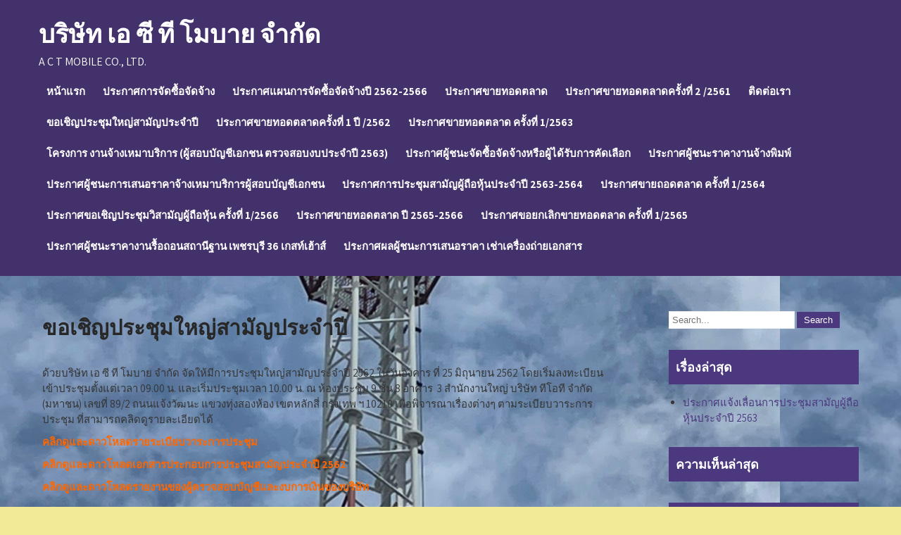

--- FILE ---
content_type: text/html; charset=UTF-8
request_url: http://actmobilephone.com/%E0%B8%82%E0%B8%AD%E0%B9%80%E0%B8%8A%E0%B8%B4%E0%B8%8D%E0%B8%9B%E0%B8%A3%E0%B8%B0%E0%B8%8A%E0%B8%B8%E0%B8%A1%E0%B9%83%E0%B8%AB%E0%B8%8D%E0%B9%88%E0%B8%AA%E0%B8%B2%E0%B8%A1%E0%B8%B1%E0%B8%8D%E0%B8%9B/
body_size: 5222
content:
 <!DOCTYPE html>
<html lang="th">
<head>
<meta charset="UTF-8">
<meta name="viewport" content="width=device-width">
<link rel="profile" href="http://gmpg.org/xfn/11">
<link rel="pingback" href="http://actmobilephone.com/xmlrpc.php">
<title>ขอเชิญประชุมใหญ่สามัญประจำปี &#8211; บริษัท เอ ซี ที โมบาย จำกัด</title>
<link rel='dns-prefetch' href='//fonts.googleapis.com' />
<link rel='dns-prefetch' href='//s.w.org' />
<link rel="alternate" type="application/rss+xml" title="บริษัท เอ ซี ที โมบาย จำกัด &raquo; ฟีด" href="http://actmobilephone.com/feed/" />
<link rel="alternate" type="application/rss+xml" title="บริษัท เอ ซี ที โมบาย จำกัด &raquo; ฟีดความเห็น" href="http://actmobilephone.com/comments/feed/" />
		<script type="text/javascript">
			window._wpemojiSettings = {"baseUrl":"https:\/\/s.w.org\/images\/core\/emoji\/11\/72x72\/","ext":".png","svgUrl":"https:\/\/s.w.org\/images\/core\/emoji\/11\/svg\/","svgExt":".svg","source":{"concatemoji":"http:\/\/actmobilephone.com\/wp-includes\/js\/wp-emoji-release.min.js?ver=4.9.26"}};
			!function(e,a,t){var n,r,o,i=a.createElement("canvas"),p=i.getContext&&i.getContext("2d");function s(e,t){var a=String.fromCharCode;p.clearRect(0,0,i.width,i.height),p.fillText(a.apply(this,e),0,0);e=i.toDataURL();return p.clearRect(0,0,i.width,i.height),p.fillText(a.apply(this,t),0,0),e===i.toDataURL()}function c(e){var t=a.createElement("script");t.src=e,t.defer=t.type="text/javascript",a.getElementsByTagName("head")[0].appendChild(t)}for(o=Array("flag","emoji"),t.supports={everything:!0,everythingExceptFlag:!0},r=0;r<o.length;r++)t.supports[o[r]]=function(e){if(!p||!p.fillText)return!1;switch(p.textBaseline="top",p.font="600 32px Arial",e){case"flag":return s([55356,56826,55356,56819],[55356,56826,8203,55356,56819])?!1:!s([55356,57332,56128,56423,56128,56418,56128,56421,56128,56430,56128,56423,56128,56447],[55356,57332,8203,56128,56423,8203,56128,56418,8203,56128,56421,8203,56128,56430,8203,56128,56423,8203,56128,56447]);case"emoji":return!s([55358,56760,9792,65039],[55358,56760,8203,9792,65039])}return!1}(o[r]),t.supports.everything=t.supports.everything&&t.supports[o[r]],"flag"!==o[r]&&(t.supports.everythingExceptFlag=t.supports.everythingExceptFlag&&t.supports[o[r]]);t.supports.everythingExceptFlag=t.supports.everythingExceptFlag&&!t.supports.flag,t.DOMReady=!1,t.readyCallback=function(){t.DOMReady=!0},t.supports.everything||(n=function(){t.readyCallback()},a.addEventListener?(a.addEventListener("DOMContentLoaded",n,!1),e.addEventListener("load",n,!1)):(e.attachEvent("onload",n),a.attachEvent("onreadystatechange",function(){"complete"===a.readyState&&t.readyCallback()})),(n=t.source||{}).concatemoji?c(n.concatemoji):n.wpemoji&&n.twemoji&&(c(n.twemoji),c(n.wpemoji)))}(window,document,window._wpemojiSettings);
		</script>
		<style type="text/css">
img.wp-smiley,
img.emoji {
	display: inline !important;
	border: none !important;
	box-shadow: none !important;
	height: 1em !important;
	width: 1em !important;
	margin: 0 .07em !important;
	vertical-align: -0.1em !important;
	background: none !important;
	padding: 0 !important;
}
</style>
<link rel='stylesheet' id='yogasana-lite-font-css'  href='https://fonts.googleapis.com/css?family=Roboto%3A400%2C600%2C700%7CAssistant%3A400%2C600%2C700&#038;ver=4.9.26' type='text/css' media='all' />
<link rel='stylesheet' id='yogasana-lite-basic-style-css'  href='http://actmobilephone.com/wp-content/themes/yogasana-lite/style.css?ver=4.9.26' type='text/css' media='all' />
<link rel='stylesheet' id='yogasana-lite-responsive-style-css'  href='http://actmobilephone.com/wp-content/themes/yogasana-lite/css/theme-responsive.css?ver=4.9.26' type='text/css' media='all' />
<link rel='stylesheet' id='nivo-style-css'  href='http://actmobilephone.com/wp-content/themes/yogasana-lite/css/nivo-slider.css?ver=4.9.26' type='text/css' media='all' />
<link rel='stylesheet' id='font-awesome-style-css'  href='http://actmobilephone.com/wp-content/themes/yogasana-lite/css/font-awesome.css?ver=4.9.26' type='text/css' media='all' />
<script type='text/javascript' src='http://actmobilephone.com/wp-includes/js/jquery/jquery.js?ver=1.12.4'></script>
<script type='text/javascript' src='http://actmobilephone.com/wp-includes/js/jquery/jquery-migrate.min.js?ver=1.4.1'></script>
<script type='text/javascript' src='http://actmobilephone.com/wp-content/themes/yogasana-lite/js/jquery.nivo.slider.js?ver=4.9.26'></script>
<script type='text/javascript' src='http://actmobilephone.com/wp-content/themes/yogasana-lite/js/custom.js?ver=4.9.26'></script>
<link rel='https://api.w.org/' href='http://actmobilephone.com/wp-json/' />
<link rel="EditURI" type="application/rsd+xml" title="RSD" href="http://actmobilephone.com/xmlrpc.php?rsd" />
<link rel="wlwmanifest" type="application/wlwmanifest+xml" href="http://actmobilephone.com/wp-includes/wlwmanifest.xml" /> 
<meta name="generator" content="WordPress 4.9.26" />
<link rel="canonical" href="http://actmobilephone.com/%e0%b8%82%e0%b8%ad%e0%b9%80%e0%b8%8a%e0%b8%b4%e0%b8%8d%e0%b8%9b%e0%b8%a3%e0%b8%b0%e0%b8%8a%e0%b8%b8%e0%b8%a1%e0%b9%83%e0%b8%ab%e0%b8%8d%e0%b9%88%e0%b8%aa%e0%b8%b2%e0%b8%a1%e0%b8%b1%e0%b8%8d%e0%b8%9b/" />
<link rel='shortlink' href='http://actmobilephone.com/?p=69' />
<link rel="alternate" type="application/json+oembed" href="http://actmobilephone.com/wp-json/oembed/1.0/embed?url=http%3A%2F%2Factmobilephone.com%2F%25e0%25b8%2582%25e0%25b8%25ad%25e0%25b9%2580%25e0%25b8%258a%25e0%25b8%25b4%25e0%25b8%258d%25e0%25b8%259b%25e0%25b8%25a3%25e0%25b8%25b0%25e0%25b8%258a%25e0%25b8%25b8%25e0%25b8%25a1%25e0%25b9%2583%25e0%25b8%25ab%25e0%25b8%258d%25e0%25b9%2588%25e0%25b8%25aa%25e0%25b8%25b2%25e0%25b8%25a1%25e0%25b8%25b1%25e0%25b8%258d%25e0%25b8%259b%2F" />
<link rel="alternate" type="text/xml+oembed" href="http://actmobilephone.com/wp-json/oembed/1.0/embed?url=http%3A%2F%2Factmobilephone.com%2F%25e0%25b8%2582%25e0%25b8%25ad%25e0%25b9%2580%25e0%25b8%258a%25e0%25b8%25b4%25e0%25b8%258d%25e0%25b8%259b%25e0%25b8%25a3%25e0%25b8%25b0%25e0%25b8%258a%25e0%25b8%25b8%25e0%25b8%25a1%25e0%25b9%2583%25e0%25b8%25ab%25e0%25b8%258d%25e0%25b9%2588%25e0%25b8%25aa%25e0%25b8%25b2%25e0%25b8%25a1%25e0%25b8%25b1%25e0%25b8%258d%25e0%25b8%259b%2F&#038;format=xml" />
        <style>
				a, 
				.tm_client strong,
				.postmeta a:hover,
				#sidebar ul li a:hover,
				.blog-post h3.entry-title{
					color:#4c387f;
				}
				a.blog-more:hover,
				.nav-links .current, 
				.nav-links a:hover,
				#commentform input#submit,
				input.search-submit,
				.nivo-controlNav a.active,
				.blog-date .date,
				.section-box .sec-left a,
				#slider .top-bar .slide-button,
				a.read-more:hover,
				.main-nav ul li a:hover,
				.main-nav ul li:hover ul,
				h3.widget-title{
					background-color:#4c387f;
				}
				.header{
					background-color:#54b763;
				}
				#topbar{
					background-color:#dd3333;
				}
				.copyright-wrapper{
					background-color:#43316b;
				}
				#slider .top-bar .slide-button:hover{
					color:#4c387f;
				}
		</style>
			<style type="text/css">.recentcomments a{display:inline !important;padding:0 !important;margin:0 !important;}</style>
			<style type="text/css">
			#header{
			background-image: url();
			background-position: center top;
		}
		.logo h1 a { color:#ffffff;}
		
	</style>
	<style type="text/css" id="custom-background-css">
body.custom-background { background-color: #f2ea96; background-image: url("http://actmobilephone.com/wp-content/uploads/2021/08/S__32317448.jpg"); background-position: left top; background-size: auto; background-repeat: repeat; background-attachment: scroll; }
</style>
</head>

<body class="page-template-default page page-id-69 custom-background elementor-default">

        
<div id="header">
            <div class="header-inner">	
				<div class="logo">
											<h1><a href="http://actmobilephone.com/" rel="home">บริษัท เอ ซี ที โมบาย จำกัด</a></h1>

											<p>A C T MOBILE CO., LTD.</p>
									</div>
                  
				<div class="toggle">
						<a class="toggleMenu" href="#">Menu</a>
				</div> 						
				<div class="main-nav">
						<div class="menu-primary-menu-container"><ul id="menu-primary-menu" class="menu"><li id="menu-item-15" class="menu-item menu-item-type-post_type menu-item-object-page menu-item-home menu-item-15"><a href="http://actmobilephone.com/">หน้าแรก</a></li>
<li id="menu-item-14" class="menu-item menu-item-type-post_type menu-item-object-page menu-item-14"><a href="http://actmobilephone.com/%e0%b8%9b%e0%b8%a3%e0%b8%b0%e0%b8%81%e0%b8%b2%e0%b8%a8%e0%b8%81%e0%b8%b2%e0%b8%a3%e0%b8%88%e0%b8%b1%e0%b8%94%e0%b8%8b%e0%b8%b7%e0%b9%89%e0%b8%ad%e0%b8%88%e0%b8%b1%e0%b8%94%e0%b8%88%e0%b9%89%e0%b8%b2/">ประกาศการจัดซื้อจัดจ้าง</a></li>
<li id="menu-item-140" class="menu-item menu-item-type-post_type menu-item-object-page menu-item-140"><a href="http://actmobilephone.com/%e0%b8%9b%e0%b8%a3%e0%b8%b0%e0%b8%81%e0%b8%b2%e0%b8%a8%e0%b8%81%e0%b8%b2%e0%b8%a3%e0%b8%88%e0%b8%b1%e0%b8%94%e0%b8%8b%e0%b8%b7%e0%b9%89%e0%b8%ad%e0%b8%88%e0%b8%b1%e0%b8%94%e0%b8%88%e0%b9%89%e0%b8%b2-2/">ประกาศแผนการจัดซื้อจัดจ้างปี 2562-2566</a></li>
<li id="menu-item-98" class="menu-item menu-item-type-post_type menu-item-object-page menu-item-98"><a href="http://actmobilephone.com/%e0%b8%9b%e0%b8%a3%e0%b8%b0%e0%b8%81%e0%b8%b2%e0%b8%a8%e0%b8%82%e0%b8%b2%e0%b8%a2%e0%b8%97%e0%b8%ad%e0%b8%94%e0%b8%95%e0%b8%a5%e0%b8%b2%e0%b8%94/">ประกาศขายทอดตลาด</a></li>
<li id="menu-item-114" class="menu-item menu-item-type-post_type menu-item-object-page menu-item-114"><a href="http://actmobilephone.com/%e0%b8%9b%e0%b8%a3%e0%b8%81%e0%b8%b2%e0%b8%a8%e0%b8%82%e0%b8%b2%e0%b8%a2%e0%b8%97%e0%b8%ad%e0%b8%94%e0%b8%95%e0%b8%a5%e0%b8%b2%e0%b8%94%e0%b8%84%e0%b8%a3%e0%b8%b1%e0%b9%89%e0%b8%87%e0%b8%97%e0%b8%b5/">ประกาศขายทอดตลาดครั้งที่ 2 /2561</a></li>
<li id="menu-item-13" class="menu-item menu-item-type-post_type menu-item-object-page menu-item-13"><a href="http://actmobilephone.com/%e0%b8%95%e0%b8%b4%e0%b8%94%e0%b8%95%e0%b9%88%e0%b8%ad%e0%b9%80%e0%b8%a3%e0%b8%b2/">ติดต่อเรา</a></li>
<li id="menu-item-71" class="menu-item menu-item-type-post_type menu-item-object-page current-menu-item page_item page-item-69 current_page_item menu-item-71"><a href="http://actmobilephone.com/%e0%b8%82%e0%b8%ad%e0%b9%80%e0%b8%8a%e0%b8%b4%e0%b8%8d%e0%b8%9b%e0%b8%a3%e0%b8%b0%e0%b8%8a%e0%b8%b8%e0%b8%a1%e0%b9%83%e0%b8%ab%e0%b8%8d%e0%b9%88%e0%b8%aa%e0%b8%b2%e0%b8%a1%e0%b8%b1%e0%b8%8d%e0%b8%9b/">ขอเชิญประชุมใหญ่สามัญประจำปี</a></li>
<li id="menu-item-156" class="menu-item menu-item-type-post_type menu-item-object-page menu-item-156"><a href="http://actmobilephone.com/%e0%b8%9b%e0%b8%a3%e0%b8%b0%e0%b8%81%e0%b8%b2%e0%b8%a8%e0%b8%82%e0%b8%b2%e0%b8%a2%e0%b8%97%e0%b8%ad%e0%b8%94%e0%b8%95%e0%b8%a5%e0%b8%b2%e0%b8%94%e0%b8%84%e0%b8%a3%e0%b8%b1%e0%b9%89%e0%b8%87%e0%b8%97/">ประกาศขายทอดตลาดครั้งที่ 1 ปี /2562</a></li>
<li id="menu-item-168" class="menu-item menu-item-type-post_type menu-item-object-page menu-item-168"><a href="http://actmobilephone.com/%e0%b8%9b%e0%b8%a3%e0%b8%b0%e0%b8%81%e0%b8%b2%e0%b8%a8%e0%b8%82%e0%b8%b2%e0%b8%a2%e0%b8%97%e0%b8%ad%e0%b8%94%e0%b8%95%e0%b8%a5%e0%b8%b2%e0%b8%94-%e0%b8%84%e0%b8%a3%e0%b8%b1%e0%b9%89%e0%b8%87%e0%b8%97/">ประกาศขายทอดตลาด ครั้งที่ 1/2563</a></li>
<li id="menu-item-178" class="menu-item menu-item-type-post_type menu-item-object-page menu-item-178"><a href="http://actmobilephone.com/%e0%b9%82%e0%b8%84%e0%b8%a3%e0%b8%87%e0%b8%81%e0%b8%b2%e0%b8%a3-%e0%b8%87%e0%b8%b2%e0%b8%99%e0%b8%88%e0%b9%89%e0%b8%b2%e0%b8%87%e0%b9%80%e0%b8%ab%e0%b8%a1%e0%b8%b2%e0%b8%9a%e0%b8%a3%e0%b8%b4%e0%b8%81/">โครงการ งานจ้างเหมาบริการ (ผู้สอบบัญชีเอกชน ตรวจสอบงบประจำปี 2563)</a></li>
<li id="menu-item-203" class="menu-item menu-item-type-post_type menu-item-object-page menu-item-203"><a href="http://actmobilephone.com/%e0%b8%9b%e0%b8%a3%e0%b8%b0%e0%b8%81%e0%b8%b2%e0%b8%a8%e0%b8%9c%e0%b8%b9%e0%b9%89%e0%b8%8a%e0%b8%99%e0%b8%b0%e0%b8%88%e0%b8%b1%e0%b8%94%e0%b8%8b%e0%b8%b7%e0%b9%89%e0%b8%ad%e0%b8%88%e0%b8%b1%e0%b8%94/">ประกาศผู้ชนะจัดซื้อจัดจ้างหรือผู้ได้รับการคัดเลือก</a></li>
<li id="menu-item-206" class="menu-item menu-item-type-post_type menu-item-object-page menu-item-206"><a href="http://actmobilephone.com/%e0%b8%9b%e0%b8%a3%e0%b8%b0%e0%b8%81%e0%b8%b2%e0%b8%a8%e0%b8%9c%e0%b8%b9%e0%b9%89%e0%b8%8a%e0%b8%99%e0%b8%b0%e0%b8%87%e0%b8%b2%e0%b8%99%e0%b8%9e%e0%b8%b4%e0%b8%a1%e0%b8%9e%e0%b9%8c/">ประกาศผู้ชนะราคางานจ้างพิมพ์</a></li>
<li id="menu-item-214" class="menu-item menu-item-type-post_type menu-item-object-page menu-item-214"><a href="http://actmobilephone.com/%e0%b8%9b%e0%b8%a3%e0%b8%b0%e0%b8%81%e0%b8%b2%e0%b8%a8%e0%b8%9c%e0%b8%b9%e0%b9%89%e0%b8%8a%e0%b8%99%e0%b8%b0%e0%b8%81%e0%b8%b2%e0%b8%a3%e0%b9%80%e0%b8%aa%e0%b8%99%e0%b8%ad%e0%b8%a3%e0%b8%b2%e0%b8%84/">ประกาศผู้ชนะการเสนอราคาจ้างเหมาบริการผู้สอบบัญชีเอกชน</a></li>
<li id="menu-item-224" class="menu-item menu-item-type-post_type menu-item-object-page menu-item-224"><a href="http://actmobilephone.com/%e0%b8%9b%e0%b8%a3%e0%b8%b0%e0%b8%81%e0%b8%b2%e0%b8%a8%e0%b9%81%e0%b8%88%e0%b9%89%e0%b8%87%e0%b9%80%e0%b8%a5%e0%b8%b7%e0%b9%88%e0%b8%ad%e0%b8%99%e0%b8%81%e0%b8%b2%e0%b8%a3%e0%b8%9b%e0%b8%a3%e0%b8%b0/">ประกาศการประชุมสามัญผู้ถือหุ้นประจำปี 2563-2564</a></li>
<li id="menu-item-268" class="menu-item menu-item-type-post_type menu-item-object-page menu-item-268"><a href="http://actmobilephone.com/%e0%b8%9b%e0%b8%a3%e0%b8%b0%e0%b8%81%e0%b8%b2%e0%b8%a8%e0%b8%82%e0%b8%b2%e0%b8%a2%e0%b8%96%e0%b8%ad%e0%b8%94%e0%b8%95%e0%b8%a5%e0%b8%b2%e0%b8%94-%e0%b8%84%e0%b8%a3%e0%b8%b1%e0%b9%89%e0%b8%87%e0%b8%97/">ประกาศขายถอดตลาด ครั้งที่ 1/2564</a></li>
<li id="menu-item-273" class="menu-item menu-item-type-post_type menu-item-object-page menu-item-273"><a href="http://actmobilephone.com/%e0%b8%9b%e0%b8%a3%e0%b8%b0%e0%b8%81%e0%b8%b2%e0%b8%a8%e0%b8%82%e0%b8%ad%e0%b9%80%e0%b8%8a%e0%b8%b4%e0%b8%8d%e0%b8%9b%e0%b8%a3%e0%b8%b0%e0%b8%8a%e0%b8%b8%e0%b8%a1%e0%b8%a7%e0%b8%b4%e0%b8%aa%e0%b8%b2/">ประกาศขอเชิญประชุมวิสามัญผู้ถือหุ้น ครั้งที่ 1/2566</a></li>
<li id="menu-item-329" class="menu-item menu-item-type-post_type menu-item-object-page menu-item-329"><a href="http://actmobilephone.com/%e0%b8%9b%e0%b8%a3%e0%b8%b0%e0%b8%81%e0%b8%b2%e0%b8%a8%e0%b8%82%e0%b8%b2%e0%b8%a2%e0%b8%96%e0%b8%ad%e0%b8%94%e0%b8%95%e0%b8%a5%e0%b8%b2%e0%b8%94-%e0%b8%84%e0%b8%a3%e0%b8%b1%e0%b9%89%e0%b8%87-2/">ประกาศขายทอดตลาด ปี 2565-2566</a></li>
<li id="menu-item-334" class="menu-item menu-item-type-post_type menu-item-object-page menu-item-334"><a href="http://actmobilephone.com/%e0%b8%9b%e0%b8%a3%e0%b8%b0%e0%b8%81%e0%b8%b2%e0%b8%a8%e0%b8%82%e0%b8%ad%e0%b8%a2%e0%b8%81%e0%b9%80%e0%b8%a5%e0%b8%b4%e0%b8%81%e0%b8%82%e0%b8%b2%e0%b8%a2%e0%b8%96%e0%b8%ad%e0%b8%94%e0%b8%95%e0%b8%a5/">ประกาศขอยกเลิกขายทอดตลาด ครั้งที่ 1/2565</a></li>
<li id="menu-item-349" class="menu-item menu-item-type-post_type menu-item-object-page menu-item-349"><a href="http://actmobilephone.com/%e0%b8%9b%e0%b8%a3%e0%b8%b0%e0%b8%81%e0%b8%b2%e0%b8%a8%e0%b8%9c%e0%b8%b9%e0%b9%89%e0%b8%8a%e0%b8%99%e0%b8%b0%e0%b8%a3%e0%b8%b2%e0%b8%84%e0%b8%b2%e0%b8%87%e0%b8%b2%e0%b8%99%e0%b8%a3%e0%b8%b7%e0%b9%89/">ประกาศผู้ชนะราคางานรื้อถอนสถานีฐาน เพชรบุรี 36 เกสท์เฮ้าส์</a></li>
<li id="menu-item-366" class="menu-item menu-item-type-post_type menu-item-object-page menu-item-366"><a href="http://actmobilephone.com/%e0%b8%9b%e0%b8%a3%e0%b8%b0%e0%b8%81%e0%b8%b2%e0%b8%a8%e0%b8%9c%e0%b8%a5%e0%b8%9c%e0%b9%89%e0%b8%b9%e0%b8%8a%e0%b8%99%e0%b8%b0%e0%b8%81%e0%b8%b2%e0%b8%a3%e0%b9%80%e0%b8%aa%e0%b8%99%e0%b8%ad%e0%b8%a3/">ประกาศผลผู้ชนะการเสนอราคา เช่าเครื่องถ่ายเอกสาร</a></li>
</ul></div>							
				</div>						
				<div class="clear"></div>				
            </div><!-- header-inner -->               
		</div><!-- header -->  <div class="main-container">
<div class="content-area">
    <div class="middle-align content_sidebar">
        <div class="site-main" id="sitemain">
			                
<article id="post-69" class="post-69 page type-page status-publish hentry">
	<header class="entry-header">
		<h1 class="entry-title">ขอเชิญประชุมใหญ่สามัญประจำปี</h1>
	</header><!-- .entry-header -->

	<div class="entry-content">
		<p>ด้วยบริษัท เอ ซี ที โมบาย จำกัด จัดให้มีการประชุมใหญ่สามัญประจำปี 2562 ในวันอังคาร ที่ 25 มิถุนายน 2562 โดยเริ่มลงทะเบียนเข้าประชุมตั้งแต่เวลา 09.00 น. และเริ่มประชุมเวลา 10.00 น. ณ ห้องประชุม 9 ชั้น 8 อาคาร  3 สำนักงานใหญ่ บริษัท ทีโอที จำกัด (มหาชน) เลขที่ 89/2 ถนนแจ้งวัฒนะ แขวงทุ่งสองห้อง เขตหลักสี่ กรุงเทพ ฯ 10210 เพื่อพิจารณาเรื่องต่างๆ ตามระเบียบวาระการประชุม ที่สามารถคลิดดูรายละเอียดได้</p>
<p><a href="http://actmobile.co.th/wp-content/uploads/content%20for%20web/%E0%B8%AB%E0%B8%99%E0%B8%B1%E0%B8%87%E0%B8%AA%E0%B8%B7%E0%B8%AD%E0%B9%80%E0%B8%8A%E0%B8%B4%E0%B8%8D%E0%B8%9B%E0%B8%A3%E0%B8%B0%E0%B8%8A%E0%B8%B8%E0%B8%A1.pdf"><span style="color: #ff6600;"><strong>คลิกดูและดาวโหลดรายระเบียบวาระการประชุม</strong></span></a></p>
<p><a href="http://actmobile.co.th/wp-content/uploads/content%20for%20web/%E0%B9%80%E0%B8%AD%E0%B8%81%E0%B8%AA%E0%B8%B2%E0%B8%A3%E0%B8%9B%E0%B8%A3%E0%B8%B0%E0%B8%81%E0%B8%AD%E0%B8%9A%E0%B8%81%E0%B8%B2%E0%B8%A3%E0%B8%9B%E0%B8%A3%E0%B8%B0%E0%B8%8A%E0%B8%B8%E0%B8%A1%E0%B8%AA%E0%B8%B2%E0%B8%A1%E0%B8%B1%E0%B8%8D%E0%B8%9B%E0%B8%A3%E0%B8%B0%E0%B8%88%E0%B8%B3%E0%B8%9B%E0%B8%B5%202562.pdf"><span style="color: #ff6600;"><strong>คลิกดูและดาวโหลดเอกสารประกอบการประชุมสามัญประจำปี 2562</strong></span></a></p>
<p><a href="http://actmobile.co.th/wp-content/uploads/content%20for%20web/%E0%B8%A3%E0%B8%B2%E0%B8%A2%E0%B8%87%E0%B8%B2%E0%B8%99%E0%B8%82%E0%B8%AD%E0%B8%87%E0%B8%9C%E0%B8%B9%E0%B9%89%E0%B8%AA%E0%B8%AD%E0%B8%9A%E0%B8%9A%E0%B8%B1%E0%B8%8D%E0%B8%8A%E0%B8%B5%E0%B9%81%E0%B8%A5%E0%B8%B0%E0%B8%87%E0%B8%9A%E0%B8%81%E0%B8%B2%E0%B8%A3%E0%B9%80%E0%B8%87%E0%B8%B4%E0%B8%99%E0%B8%82%E0%B8%AD%E0%B8%87%E0%B8%9A%E0%B8%A3%E0%B8%B4%E0%B8%A9.pdf"><span style="color: #ff6600;"><strong>คลิกดูและดาวโหลดรายงานของผู้ตรวจสอบบัญชีและงบการเงินของบริษัท</strong> </span></a></p>
      </div><!-- .entry-content --><div class="clear"></div>
			
	</article><!-- #post-## -->
                                    </div>
        <div id="sidebar">
    
    <aside id="search-2" class="widget widget_search"><form role="search" method="get" class="search-form" action="http://actmobilephone.com/">
	<label>
		<input type="search" class="search-field" placeholder="Search..." value="" name="s">
	</label>
	<input type="submit" class="search-submit" value="Search">
</form>
</aside>		<aside id="recent-posts-2" class="widget widget_recent_entries">		<h3 class="widget-title">เรื่องล่าสุด</h3>		<ul>
											<li>
					<a href="http://actmobilephone.com/2020/04/29/%e0%b8%9b%e0%b8%a3%e0%b8%b0%e0%b8%81%e0%b8%b2%e0%b8%a8%e0%b9%81%e0%b8%88%e0%b9%89%e0%b8%87%e0%b9%80%e0%b8%a5%e0%b8%b7%e0%b9%88%e0%b8%ad%e0%b8%99%e0%b8%81%e0%b8%b2%e0%b8%a3%e0%b8%9b%e0%b8%a3%e0%b8%b0/">ประกาศแจ้งเลื่อนการประชุมสามัญผู้ถือหุ้นประจำปี 2563</a>
									</li>
					</ul>
		</aside><aside id="recent-comments-2" class="widget widget_recent_comments"><h3 class="widget-title">ความเห็นล่าสุด</h3><ul id="recentcomments"></ul></aside><aside id="archives-2" class="widget widget_archive"><h3 class="widget-title">คลังเก็บ</h3>		<ul>
			<li><a href='http://actmobilephone.com/2020/04/'>เมษายน 2020</a></li>
		</ul>
		</aside><aside id="categories-2" class="widget widget_categories"><h3 class="widget-title">หมวดหมู่</h3>		<ul>
	<li class="cat-item cat-item-1"><a href="http://actmobilephone.com/category/uncategorized/" >Uncategorized</a>
</li>
		</ul>
</aside>	
</div><!-- sidebar -->
        <div class="clear"></div>
    </div>
</div>

</div><!-- main-container -->

<div class="copyright-wrapper">
        	<div class="container">
                <div class="copyright">
                    	<p><a href="http://actmobilephone.com/" rel="home">บริษัท เอ ซี ที โมบาย จำกัด  2026 . Powered by WordPress</p>               
                </div><!-- copyright --><div class="clear"></div>           
            </div><!-- container -->
        </div>
    </div>
        
<script type='text/javascript' src='http://actmobilephone.com/wp-includes/js/wp-embed.min.js?ver=4.9.26'></script>

</body>
</html>

--- FILE ---
content_type: text/css
request_url: http://actmobilephone.com/wp-content/themes/yogasana-lite/style.css?ver=4.9.26
body_size: 4481
content:
/*
Theme Name: Yogasana Lite
Theme URI: https://alexathemes.net/themes/yoga-wordpress-theme/
Author: AlexaThemes
Author URI: https://alexathemes.net
Description:  Yogasana WordPress theme is very simple and easy to use. It is fully responsive and compatible across the entire browser. This theme is adaptable from all way because the image used as well as the text can be changed easily within the theme.  This theme compatible with the latest version of WordPress and plugins like wocommerce and contact form. This theme is made for yoga clasees, spa, fitness, massage and other relevant services. 

Version: 1.0
License: GNU General Public License
License URI: license.txt
Text Domain: yogasana-lite
Tags:  right-sidebar, custom-background, custom-header, custom-menu, featured-images, theme-options, threaded-comments, custom-logo, blog, full-width-template, education

Yogasana Lite is based on Underscores theme(Underscores is distributed under the terms of the GNU GPL v2 or later).
Yogasana Lite WordPress Theme has been created by AlexaThemes(alexathemes.net), 2018.
Yogasana Lite WordPress Theme is released under the terms of GNU GPL
*/


*{
	outline:none;
}
body {
    margin: 0;
    padding: 0;
    -ms-word-wrap: break-word;
    word-wrap: break-word;
    font: 15px/22px 'Assistant';
    color: #353535;
	background-color:#ffffff;
}
img {
    margin: 0;
    padding: 0;
    border: none;
    max-width: 100%;
    height: auto;
}
section img {
    max-width: 100%;
}
h1,
h2,
h3,
h4,
h5,
h6 {
    margin: 0;
    padding: 0;
	font-family: 'Assistant';
	line-height:normal;
	color:#282828;
}
p {
    margin: 0;
    padding: 0;
}
a {
    text-decoration: none;
    color: #0fa5d9;
}
a:hover {
    text-decoration: none;
    color: #666;
}
ul {
    margin: 0 0 0 15px;
    padding: 0;
}
.clear {
    clear: both;
}
.center {
    text-align: center;
    margin-bottom: 40px;
}
pre {
    border: 1px solid #d1d1d1;
    font-size: 1rem;
    line-height: 1.3125;
    margin: 0 0 1.75em;
    max-width: 100%;
    overflow: auto;
    overflow-wrap: break-word;
    padding: 1.75em;
    white-space: pre-wrap;
}
.middle-align {
    margin: 0 auto;
    padding: 0;
}
.wp-caption {
    margin: 0;
    padding: 0;
    font-size: 13px;
    max-width: 100%;
}
.wp-caption-text {
    margin: 0;
    padding: 0;
}
.sticky {
    margin: 0;
    padding: 0;
}
.screen-reader-text,
.bypostauthor,
.gallery-caption {
    margin: 0;
    padding: 0;
}
.alignleft,
img.alignleft {
    display: inline;
    float: left;
    margin-right: 45px;
    margin-top: 4px;
    margin-bottom: 20px;
    padding: 0;
}
.alignright,
img.alignright {
    display: inline;
    float: right;
}
.aligncenter,
img.aligncenter {
    clear: both;
    display: block;
    margin-left: auto;
    margin-right: auto;
    margin-top: 0;
}
.comment-list .comment-content ul {
    list-style: none;
    margin-left: 15px;
}
.comment-list .comment-content ul li {
    margin: 5px;
}
.main-container ol {
    list-style-position: outside;
}
.main-container ol li {
    margin: 5px 0;
}
.toggleMenu {
    display: none;
}
section {
    padding: 50px 0;
    position: relative;
}
h2.section-title {
    font-family: 'Assistant';
    font-size: 33px;
    font-weight: 700;
    padding: 0 0 20px 0;
    text-align: center;
    text-transform: capitalize;
    display: table;
    margin-bottom: 50px;
	color:#4d4d4b;
}

/** Topbar **/
#topbar { 
	padding:13px 0; 
	position:relative; 
	background-color:#333333;
	color:#ffffff;
	font:400 14px 'Roboto';
}
.top-inner { 
	width:1170px; 
	margin:0 auto;
}
.top-right { 
	float:right; 
	text-align:left;
}
.top-left { 
	float:left; 
}
.top-right .fa-envelope, 
.top-left .fa-phone { 
	margin-right:10px; 
	position:relative; 
	top:2px;
}

#topbar a{
	color:#ffffff;
}


#slider {
    margin: 0 auto;
    padding: 0;
    position: relative;
}
#slider .top-bar {
    margin: 0;
    padding: 16px 0 20px;
    position: relative;
}
#slider .top-bar h2 {
    font: 700 50px 'Assistant';
    padding: 25px 0 5px 0;
    line-height: 55px;
	text-shadow:5px 1px 6px #000000;
}
#slider .top-bar h2 a {
    color: #ffffff;
}
#slider .top-bar h2 a:hover {
    color: #ffffff;
}
#slider .top-bar p {
    color: #ffffff;
    margin: 0 0 10px 0;
    padding: 5px 0 25px;
    border-radius: 0 0 5px 5px;
    font: 400 14px/25px 'Assistant';
}
#slider .top-bar .slide-button{
	color:#ffffff;
	background-color:#4c387f;
	padding:10px 25px;
	border-radius:21px;
	font-weight:bold;
}
#slider .top-bar .slide-button:hover{
	background-color:#ffffff;
}
.main-container {
    margin: 0;
    padding: 50px 0;
}
.container {
    width: 1160px;
    margin: 0 auto;
    padding: 0;
    position: relative;
}
/** Header **/
#header { 
	width:100%; 
	padding:20px 0; 
	position:relative;
	background-color:#43316b;
}
.header-inner { 
	width:1170px; 
	margin:0 auto;
}
.logo h1 { 
	padding:0; 
	font:700 36px 'Assistant'; 
	color:#ffffff;
	text-transform:uppercase;
}
#header .logo { 
	padding:0; 
	z-index:99; 
}
#header .logo p { 
	margin-top:0px; 
	color:#ffffff; 
	font:400 16px 'Assistant';
}
.toggle{
	display:none;
}
#header .main-nav ul li a { 
	font:700 15px 'Assistant'; 
	color:#ffffff;
}

@media screen and (min-width:1000px){
	.main-nav ul { 
		margin:10px 0 0; 
		padding:0; 
		float:right;
	}
	.main-nav ul li { 
		list-style:none; 
		display:inline-block;  
		position:relative; 
		padding:10px 0;
	}
	.main-nav ul li ul { 
		display:none; 
		width:190px; 
	}
	.main-nav ul li a { 
		text-decoration:none; 
		padding:13px 11px; 
		text-align:left; 
	}
	.main-nav ul li a:hover { 
		text-decoration:none; 
		padding:13px 11px; 
		text-align:left; 
		background-color:#4c387f;
		border-radius:10px;
	}
	.main-nav ul li:hover ul {
		display:block; 
		position:absolute; 
		z-index:99; 
		padding:0; 
		top:35px; 
		background-color:#4c387f;
	}
	.main-nav ul li:hover ul li {
		display:block; 
		padding-bottom:0; 
		padding-top:0;
	}
	.main-nav ul li:hover ul li a { 
		padding:0 0 0 14px;  
		border-top:0; 
		text-transform:capitalize; 
	}
	.main-nav ul li:hover ul li ul { 
		display:none; 
	}
	.main-nav ul li:hover ul li:hover ul { 
		display:block; 
		position:absolute;
		z-index:999; 
		padding:0px 0px; 
		left:100%; 
		top:0%; 
	}
	.main-nav ul li:hover ul li:hover ul li { 
		display:block;
	}
	#header .main-nav ul li ul li:last-child a{ 
		border-bottom:none;
	}
	#header .main-nav ul li ul li a {
		display: block;
		padding-top: 10px;
		padding-bottom: 10px;
	}
	#header .logo{float:left; }
}

/* = section first css
-------------------------------------------------------------- */
section#pagearea { 
	width:100%; 
	position:relative; 
	min-height:270px;
}
.pagearea-inner { 
	z-index:99; 
	width:100%;
}
/*------------------------------------------- SERVICES  -------------------------------------------*/
.services { 
	position:relative; 
	padding:0;
}
.services-box { 
	width:29%; 
	padding:0 21px 22px; 
	display:inline-table;
	text-align:center;
}
.services-box .fa { 
	font-size:35px; 
	height:70px; 
	width:70px; 
	display:inline-table; 
	margin-bottom:30px;
}
.services-box h3 { 
	text-transform:uppercase; 
	line-height:25px; 
	padding-bottom:10px; 
	margin-top:30px; 
	font:700 20px 'Assistant';
}
.thumbbx{ 
	overflow:hidden; 
	text-align:center; 
	margin:0 auto;
}
a.read-more { 
	padding:10px 20px; 
	margin-top:21px; 
	display:inline-block; 
	font:400 13px 'Assistant'; 
	left:0; 
	position:relative; 
	color:#ffffff;
	background-color:#333333;
}
a.read-more:hover{ color:#ffffff;}

/* --------- Pages ------- */

.content-area {
    width: 1160px;
    margin: 0 auto;
    padding:0;
}
.site-main {
    width: 800px;
    margin: 0;
    padding: 0;
    float: left;
}
#sitefull {
    width: auto !important;
}
#nosidebar {
    width: 80%;
    margin: 0 auto;
    float: none;
    text-align: center;
}
#sidebar {
    width: 270px;
    margin: 0;
    padding: 0;
    float: right;
}
/* -------- Footer ------- */

.copyright-wrapper{ 
	margin:0; 
	text-align:center; 
	padding:15px 0; 
	color:#ffffff; 
	background-color:#43316b;
}
.copyright-wrapper a{ 
	color:#ffffff;
}
/* ------ Contact Form ------ */

.wpcf7 {
    margin: 0;
    padding: 0;
    font: 400 15px 'Assistant';
    color: #ffffff;
}
.wpcf7 form {
    margin: 0;
    padding: 0;
}
.wpcf7 form span.last {
    float: none !important;
}
.wpcf7 form input[type="text"],
.wpcf7 form input[type="email"],
.wpcf7 form input[type="tel"],
.wpcf7 form input[type="url"],
.wpcf7 form input[type="date"],
.wpcf7 form select,
.leftdiv input[type="text"],
.leftdiv input [type="url"],
.leftdiv input[type="email"],
.leftdiv input[type="tel"],
.wpcf7 form textarea,
.rightdiv textarea {
    width: 94%;
    background-color: #f8f8f8;
    border: 1px solid #e6e5e5;
    padding: 10px;
    margin-top: 15px;
    font: 400 14px 'Assistant';
    color: #777777;
}
.wpcf7 form textarea,
.rightdiv textarea {
    height: 128px;
}
.wpcf7 form input[type="checkbox"],
.wpcf7 form input[type="radio"],
.wpcf7 form input[type="file"] {
    margin-top: 10px;
    padding: 0;
}
span.wpcf7-list-item {
    margin: 0 15px 0 0 !important;
}
.wpcf7 form input[type="submit"],
#contact input[type="submit"] {
    font: 400 15px 'Assistant';
    margin: 25px 0 0 0;
    padding: 10px 30px;
    border: none;
    border-radius: 4px;
    -moz-border-radius: 4px;
    -o-border-radius: 4px;
    -webkit-border-radius: 4px;
    cursor: pointer;
    background-color: #000000;
	color:#ffffff;
}
.error_msg {
    padding: 10px;
    background: #ffd3ce;
    color: #e00;
    border: 1px #e00 solid;
    margin: 15px 0;
}
.success_msg {
    padding: 10px;
    background: #dcffc5;
    color: #070;
    border: 1px #070 solid;
    margin: 15px 0;
}
.spacer20 {
    height: 20px;
    clear: both;
}
.nav-links {
    display: table;
    clear: both;
    margin: 15px 0;
    width: 100%;
}
.nav-previous {
    float: left;
}
.nav-next {
    float: right;
}
.nav-links a,
.nav-links .page-numbers {
    background: #2e2e2e;
    color: #fff;
    padding: 5px 10px;
    display: inline-block;
}
.nav-links .current,
.nav-links a:hover {
    background: #ee6133;
}
h1.entry-title,
h1.page-title {
    padding-bottom: 20px;
    font-size: 30px;
}
article.tag-sticky-2 {
    background: #f6f6f6;
    padding: 10px;
}
article img {
    height: auto;
}
article p {
    margin: 10px 0;
}
.post-date {
    display: inline;
}
.post-comment {
    display: inline;
}
.post-categories {
    display: inline;
}
.post-tags {
    display: inline;
}
.post-thumb, .postmeta{
	margin-top:10px;
}
form.search-form {
    margin-bottom: 15px;
}
input.search-field,
.post-password-form input[type=password] {
    border: 1px #eee solid;
    padding: 4px;
}
input.search-submit,
.post-password-form input[type=submit] {
    border: none;
    color: #ffffff;
    padding: 4px 10px;
    cursor: pointer;
}
aside.widget {
    margin-bottom: 30px;
}
aside.widget ul {
    list-style: disc;
    margin-left: 20px;
}
.accordion-box h2.active {
    color: #ff8a00;
}
.webicon {
    font-size: 20px;
}
#sidebar ul li {
    margin: 5px 0;
}
.comment-list,
ol.comment-list {
    list-style: none;
    margin-left: 0;
    margin-top: 20px;
    margin-bottom: 20px;
	padding-left:0;
}
.comment-list ul,
ol.comment-list ul {
    list-style: none;
}
.comment-list li.comment {
    margin-top: 20px;
}
.comment-list .comment-content h1,
.comment-list .comment-content h2,
.comment-list .comment-content h3,
.comment-list .comment-content h4,
.comment-list .comment-content h5,
.comment-list .comment-content h6 {
    margin-top: 15px;
}
ol.comment-list li ol{
	list-style:none;
}
h3.widget-title {
    font-size:18px;
    padding:10px;
    margin-bottom:15px;
	color:#ffffff;
	background-color:#4c387f;
}
.blog-post-repeat {
    border-bottom: 1px solid #cccccc;
    margin-bottom: 40px;
}
a.blogthumbs img {
    width: 100%;
}
#wp-calendar td {
    padding: 9px;
}
.textwidget select {
    border: 1px solid #ccc;
    height: 30px;
    width: 100%;
}
/*------- COMMENT STYLES --------*/

.comment-author.vcard {
    display: inline-block;
    margin-right: 15px;
}
.comment-author img {
    display: block;
}
.comment-meta {
    margin: 5px 0;
}
.comment-list ol.children li.comment {
    background-image: none;
    padding-left: 5px;
}
.hrule {
    border-top: 1px #dbdbdb solid;
    margin-top: 15px;
    padding-bottom: 15px;
}
ol.commentlist {
    list-style: none;
}
#commentform p {
    margin: 5px 0;
}
#commentform label {
    display: block;
}
#commentform input#email,
#commentform input#url,
#commentform input#author,
#commentform textarea,
#commentform input#eazycfc_captcha {
    max-width: 96%;
    border: 1px #ccc solid;
    padding: 5px 2%;
}
#commentform input#submit {
    font: 400 15px 'Assistant';
    border: none;
    padding: 5px 10px;
    color: #fff;
    display: inline-block;
}
#commentform input#submit:hover {
    cursor: pointer;
}
.form-allowed-tags {
    display: none;
}
ul.errormsg {
    background: #ffe4e4;
}
ul.errormsg li {
    padding: 5px;
}
.entry-content table,
.comment-body table {
    border-collapse: collapse;
    margin: 10px 0;
}
.entry-content table td,
.entry-content table th,
.comment-body table td,
.comment-body table th {
    padding: 10px 5px;
    text-align: left;
}
.entry-content table th,
.comment-body table th {
    color: #676767;
    font: normal 18px Oswald;
    border-bottom: 1px #888 solid;
}
.entry-content table td,
.comment-body table td {
    border-bottom: 1px #ccc solid;
}
.fvch-codeblock:hover .comment-form-url {
    display: block !important;
}
footer.entry-meta {
    clear: left;
}
